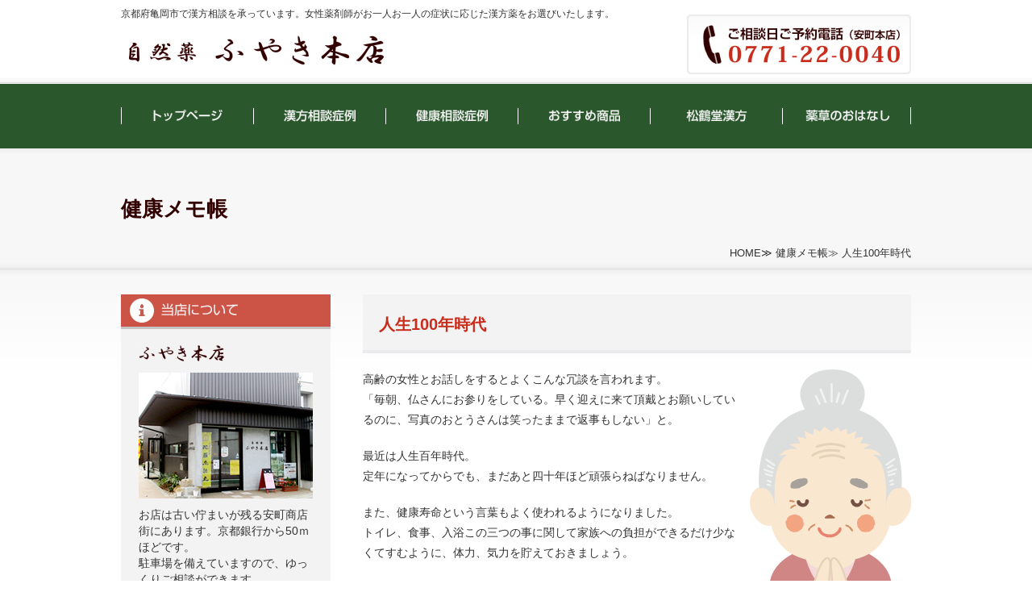

--- FILE ---
content_type: text/html
request_url: https://www.fuyaki.jp/health/health105.html
body_size: 19760
content:
<!DOCTYPE HTML>
<html><!-- InstanceBegin template="/Templates/fuyakiNew_health.dwt" codeOutsideHTMLIsLocked="false" -->
<head>
<!-- Google tag (gtag.js) -->
<script async src="https://www.googletagmanager.com/gtag/js?id=G-LPHV90WKSR"></script>
<script>
  window.dataLayer = window.dataLayer || [];
  function gtag(){dataLayer.push(arguments);}
  gtag('js', new Date());

  gtag('config', 'G-LPHV90WKSR');
</script>
<meta http-equiv="Content-Type" content="text/html; charset=utf-8">
<!-- InstanceBeginEditable name="doctitle" -->
<title>人生100年時代｜健康メモ帳｜ふやき本店｜京都府亀岡市</title>
<!-- InstanceEndEditable -->
<meta name="viewport" content="width=device-width">
<meta name="format-detection" content="telephone=no" />
<meta name="Keywords" content="漢方薬,漢方相談,オードムーゲ,若甦,レバコール,漢方,ストレス,自律神経,亀岡,京都" />
<meta name="Description" content="京都府亀岡市で漢方相談を承っています。漢方薬で身体のバランスやリズムを整えて、より一層の健康増進をはかりましょう。" />
<script type="text/javascript" src="../js/jquery-1.9.0.min.js"></script>
<script type="text/javascript" src="../js/common.js"></script>
<script type="text/javascript" src="../js/device.js"></script>
<script>
if(_ua.Mobile){
document.write('<link href="https://www.fuyaki.jp/css/sp.css?20190711" rel="stylesheet" type="text/css">');
}else{
document.write('<link href="https://www.fuyaki.jp/css/common.css?20190711" rel="stylesheet" type="text/css">');
}
</script>
<!--[if lt IE 9]>
<script type="text/javascript" src="https://www.fuyaki.jp/js/html5shiv.js"></script>
<script type="text/javascript" src="https://www.fuyaki.jp/js/IE9.js"></script>
<![endif]-->


<!-- InstanceBeginEditable name="head" -->
<!-- InstanceEndEditable -->
<!-- InstanceParam name="class" type="text" value="healthList" -->



</head>
<body id="Health">
<header id="PageHead">
<h1 class="textImg"><a href="../index.html">自然薬 ふやき本店</a></h1>
<h2>京都府亀岡市で漢方相談を承っています。女性薬剤師がお一人お一人の症状に応じた漢方薬をお選びいたします。</h2>
<div id="Area1"></div>
</header>
<nav id="Menu">
<ul>
<li id="Menu1" class="textImg"><a href="../index.html">トップページ</a></li>
<li id="Menu2" class="textImg"><a href="../kanpo/index.html">漢方相談症例</a></li>
<li id="Menu3" class="textImg"><a href="../kenko/index.html">健康相談症例</a></li>
<li id="Menu4" class="textImg"><a href="../osusume/index.html">おすすめ商品</a></li>
<li id="Menu5" class="textImg"><a href="../syoukaku/index.html">松鶴堂漢方</a></li>
<li id="Menu6" class="textImg"><a href="../yakusou/index.html">薬草のおはなし</a></li>
</ul>
</nav>
<!-- InstanceBeginEditable name="pageTitle" -->
<div id="PageTitle">
<h2>健康メモ帳</h2>
<nav id="path">
<ul>
<li><a href="../index.html">HOME</a></li>
<li><a href="index.html">健康メモ帳</a></li>
<li>人生100年時代</li>
</ul>
</nav>
</div>
<!-- InstanceEndEditable -->
<div id="Contents" class="clearfix">

<div id="Main"><!-- InstanceBeginEditable name="entryIn" -->
<section class="entry clearfix">
<h2 class="entryTitle">人生100年時代</h2>
<div class="entryBody">
<p><img src="../images2/health/illust/illust105.png" width="200" height="305" alt="" class="imgRight">高齢の女性とお話しをするとよくこんな冗談を言われます。<br>
「毎朝、仏さんにお参りをしている。早く迎えに来て頂戴とお願いしているのに、写真のおとうさんは笑ったままで返事もしない」と。</p>
<p>最近は人生百年時代。<br>
定年になってからでも、まだあと四十年ほど頑張らねばなりません。</p>
<p>また、健康寿命という言葉もよく使われるようになりました。<br>
トイレ、食事、入浴この三つの事に関して家族への負担ができるだけ少なくてすむように、体力、気力を貯えておきましょう。<br>
</p>
</div></section><!-- InstanceEndEditable -->
<section id="Group" class="clearfix">
<h3 class="healthList">健康メモ帳 一覧</h3>
<ul>
<li><a href="health122.html">朝の訪問者</a></li>
<li><a href="health121.html">蝋梅</a></li>
<li><a href="health120.html">筋肉強化</a></li>
<li><a href="health119.html">正しい食事で免疫力を高めましょう</a></li>
<li><a href="health118.html">腎虚耳</a></li>
<li><a href="health117.html">八十才になっても関節がスムーズに働く</a></li>
<li><a href="health116.html">疲れは顔に出る</a></li>
<li><a href="health115.html">おくすりの服用～キッチリ服用、早い回復～</a></li>
<li><a href="health114.html">ジャガ</a></li>
<li><a href="health113.html">薬味、つけあわせ</a></li>
<li><a href="health112.html">指のきれいな人はパソコンが上手</a></li>
<li><a href="health111.html">炊いたん</a></li>
<li><a href="health110.html">心地よい電子音</a></li>
<li><a href="health109.html">お薬の飲み方</a></li>
<li><a href="health108.html">お昼ご飯　いろいろ</a></li>
<li><a href="health107.html">漢方薬の服用方法</a></li>
<li><a href="health106.html">握力低下</a></li>
<li><a href="health105.html">人生100年時代</a></li>
<li><a href="health104.html">耳鳴り</a></li>
<li><a href="health103.html">決断力</a></li>
<li><a href="health102.html">健康寿命</a></li>
<li><a href="health101.html">お盆の期間、実家でお念仏をあげました</a></li>
<li><a href="health100.html">夏の労働</a></li>
<li><a href="health99.html">投票行動</a></li>
<li><a href="health98.html">目を酷使している現代生活</a></li>
<li><a href="health97.html">高齢化社会〝三つの幸せ"</a></li>
<li><a href="health96.html">男性も小さな鏡を持ちましょう</a></li>
<li><a href="health95.html">心と体の健康</a></li>
<li><a href="health94.html">高齢化対策Ω食事編</a></li>
<li><a href="health93.html">食事と健康</a></li>
<li><a href="health92.html">喋る・声を出す</a></li>
<li><a href="health91.html">物忘れ</a></li>
<li><a href="health90.html">天気予報をもっと生活に</a></li>
<li><a href="health89.html">肺活量</a></li>
<li><a href="health88.html">歯の治療を受けて</a></li>
<li><a href="health87.html">八十才になっても関節がスムーズ</a></li>
<li><a href="health86.html">乾燥は家具にとっても、お肌にとっても大敵</a></li>
<li><a href="health85.html">お店の雰囲気</a></li>
<li><a href="health84.html">私、縮んだのかしら？！</a></li>
<li><a href="health83.html">高齢男性によく起こる咳</a></li>
<li><a href="health82.html">機能の衰え</a></li>
<li><a href="health81.html">私のロコチェック</a></li>
<li><a href="health80.html">高齢者の外出</a></li>
<li><a href="health79.html">認知症予防</a></li>
<li><a href="health78.html">足の爪</a></li>
<li><a href="health77.html">あなたはお箸？レンゲ？</a></li>
<li><a href="health76.html">お薬、きちんとのんでいますか？</a></li>
<li><a href="health75.html">欠席の本当の理由</a></li>
<li><a href="health74.html">消化器と将棋の読み</a></li>
<li><a href="health73.html">私のブラ歩き</a></li>
<li><a href="health72.html">物をつかむ動かす：動作の美しさ</a></li>
<li><a href="health71.html">高齢者に優しい設備</a></li>
<li><a href="health70.html">釣銭の計算</a></li>
<li><a href="health69.html">日常生活のロコモ</a></li>
<li><a href="health68.html">温度差</a></li>
<li><a href="health67.html">卓球日本復活</a></li>
<li><a href="health66.html">これもロコモ？</a></li>
<li><a href="health65.html">小さなストレス</a></li>
<li><a href="health64.html">高齢者と食事</a></li>
<li><a href="health63.html">オシッコの不安</a></li>
<li><a href="health62.html">商店主の健康</a></li>
<li><a href="health61.html">ため息について</a></li>
<li><a href="health60.html">「歩くこと」を楽しむために</a></li>
<li><a href="health59.html">睡眠と健康</a></li>
<li><a href="health58.html">いつまでも現役　Aさんのお話</a></li>
<li><a href="health57.html">楽しいお酒</a></li>
<li><a href="health56.html">神社参りは健康ハイキング</a></li>
<li><a href="health55.html">いつまでもリズミカルに軽やかに</a></li>
<li><a href="health54.html">プロポリスVCのど飴</a></li>
<li><a href="health53.html">無臭ニンニク製剤で気力充実</a></li>
<li><a href="health52.html">安定した歩行のために</a></li>
<li><a href="health51.html">車の乗り降りが……</a></li>
<li><a href="health50.html">私のルーティン</a></li>
<li><a href="health49.html">晩酌の楽しみ</a></li>
<li><a href="health48.html">カサカサ対策</a></li>
<li><a href="health47.html">風邪対策</a></li>
<li><a href="health46.html">形にとらわれない心</a></li>
<li><a href="health45.html">プロ野球選手ってスゴイ！</a></li>
<li><a href="health44.html">これも高齢者対策</a></li>
<li><a href="health43.html">女性のため息は疲れのサイン</a></li>
<li><a href="health42.html">いつまでも活き活き</a></li>
<li><a href="health41.html">爪のトラブル</a></li>
<li><a href="health40.html">サラリーマンの昼食</a></li>
<li><a href="health39.html">松の魅力</a></li>
<li><a href="health38.html">高齢者と気力・体力・処理能力</a></li>
<li><a href="health37.html">高齢者の記憶力</a></li>
<li><a href="health36.html">目の疲れ、目の乾燥感に…ポリグロン</a></li>
<li><a href="health35.html">水分バランスが崩れて体が重だるい時に…五苓散</a></li>
<li><a href="health34.html">滋養強壮に…レバコール</a></li>
<li><a href="health33.html">血の巡りと気の巡りを改善…冠丹元</a></li>
<li><a href="health32.html">若甦錠S</a></li>
<li><a href="health31.html">年齢が気になりだしたら</a></li>
<li><a href="health30.html">新ササカール</a></li>
<li><a href="health29.html">声枯れ</a></li>
<li><a href="health28.html">見当識障害の始まり</a></li>
<li><a href="health27.html">アミノ酸の補給を（筋肉強化・体幹強化）</a></li>
<li><a href="health26.html">規則正しい生活を</a></li>
<li><a href="health25.html">ほっこりしたとき（免疫力の低下）</a></li>
<li><a href="health24.html">ウォーキングフォーム</a></li>
<li><a href="health23.html">ナビゲート（精神的疲労に）</a></li>
<li><a href="health22.html">レバコール（アミノ酸補給）</a></li>
<li><a href="health21.html">大草胃腸薬</a></li>
<li><a href="health20.html">&lt;高齢化対策&gt;その２ 足腰強化</a></li>
<li><a href="health19.html">&lt;高齢化対策&gt;その１ 頭も活性化</a></li>
<li><a href="health18.html">芍薬と牡丹</a></li>
<li><a href="health17.html">腸内環境</a></li>
<li><a href="health16.html">排尿</a></li>
<li><a href="health15.html">夏の健康維持</a></li>
<li><a href="health14.html">脳の若さ</a></li>
<li><a href="health13.html">これって見当識障害？</a></li>
<li><a href="health12.html">胃腸薬も時代と共に</a></li>
<li><a href="health11.html">お魚には優れた栄養素が</a></li>
<li><a href="health10.html">ポリグロン</a></li>
<li><a href="health8.html">ロコモティブシンドローム</a></li>
<li><a href="health7.html">老化防止対策</a></li>
<li><a href="health6.html">低体温</a></li>
<li><a href="health5.html">アスリートが風邪を</a></li>
<li><a href="health4.html">明るく健やかな生活のために</a></li>
<li><a href="health3.html">記憶の活用</a></li>
<li><a href="health2.html">皮膚のターンオーバー</a></li>
<li><a href="health1.html">薬用人参の薬効</a></li>
</ul>
</section>

<section id="Sec3" class="clearfix">
<h3 class="textImg">お悩みで検索</h3>
<nav id="Nayami">
<ul>
<li><a href="../nayami.html#Stress"><img src="../images2/top/nayami1_off.jpg" alt="ストレス" width="192" height="92"></a></li>
<li><a href="../nayami.html#Kaze"><img src="../images2/top/nayami2_off.jpg" alt="かぜ・せき" width="192" height="92"></a></li>
<li><a href="../nayami.html#Onaka"><img src="../images2/top/nayami3_off.jpg" alt="おなか" width="192" height="92"></a></li>
<li><a href="../nayami.html#Itami"><img src="../images2/top/nayami4_off.jpg" alt="からだの痛み" width="192" height="92"></a></li>
<li><a href="../nayami.html#Taicyou"><img src="../images2/top/nayami5_off.jpg" alt="体調管理" width="192" height="92"></a></li>
<li><a href="../nayami.html#Hifu"><img src="../images2/top/nayami6_off.jpg" alt="皮膚・美容" width="192" height="92"></a></li>
</ul>
</nav>
</section>
</div>

<div id="Side">
<section id="SideInfo" class="clearfix">
<h3 class="textImg">当店について</h3>
<section id="Honten">
<h4 class="textImg">ふやき本店</h4>
<script>
if(_ua.Mobile){
document.write('<p><img src="https://www.fuyaki.jp/images2/common/side_photo1_sp.jpg" alt="ふやき本店" width="550" height="398"></p>');
}else{
document.write('<p><img src="https://www.fuyaki.jp/images2/common/side_photo1.jpg" alt="ふやき本店" width="216" height="156"></p>');
}
</script>
<p>お店は古い佇まいが残る安町商店街にあります。京都銀行から50ｍほどです。<br>
駐車場を備えていますので、ゆっくりご相談ができます。</p>
<script>
if(_ua.Mobile){
document.write('<p class="spPhoto2"><img src="https://www.fuyaki.jp/images2/common/side_photo2.jpg" alt="ふやき本店駐車場" width="216" height="156"></p>');
}else{
document.write('<p><img src="https://www.fuyaki.jp/images2/common/side_photo2.jpg" alt="ふやき本店駐車場" width="216" height="156"></p>');
}
</script>
<address>
〒621-0805<br>
京都府亀岡市安町23<br>
でんわ：0771-22-0040<br>
定休日：日曜・祝日<br>
営業時間：10:00～18:00
</address>
<script>
if(_ua.Mobile){
document.write('<p class="spMap"><img src="https://www.fuyaki.jp/images2/common/side_map_honten_new.jpg" alt="ふやき本店地図" width="248" height="202"></p>');
}else{
document.write('<img src="https://www.fuyaki.jp/images2/common/side_map_honten_new.jpg" alt="ふやき本店地図" width="248" height="202">');
}
</script>
</section>
<nav id="SideInfoNav">
<ul>
<li><a href="../information/index.html">当店の理念</a></li>
<li><a href="../information/index.html#Map">アクセス地図</a></li>
<li><a href="../information/index.html#info">営業案内</a></li>
</ul>
</nav>
</section>
<section id="SideBnr" class="clearfix">
<nav>
<ul class="clearfix">
<li class="sideBnr1 textImg"><a href="../syoujyusen.html">松寿仙（しょうじゅせん）</a></li>
<li class="sideBnr2 textImg"><a href="../syoujyusen.html#ItemSec2">紫華栄（しかろん）</a></li>
<li class="sideBnr3 textImg"><a href="../acl.html">アクルプレミアムクラス</a></li>
<li class="sideBnr4 textImg"><a href="../acl_mur.html">アクルミュールセラム</a></li>
</ul>
</nav>
</section>
<section id="SideBnr2" class="clearfix">
<nav>
<ul class="clearfix">
<li class="sideBnr21 textImg"><a href="../column/index.html">漢方的な考え方</a></li>
<li class="sideBnr22 textImg"><a href="../consult.html">店頭での相談から</a></li>
<li class="sideBnr23 textImg"><a href="index.html">健康メモ帳</a></li>
</ul>
</nav>
</section>
</div></div>
<section id="Foot" class="clearfix">
<div id="FootIn">
<nav id="FooterNav">
<ul>
<li class="linkBlock"><a href="../index.html">トップページ</a></li>
<li class="linkBlock"><a href="../kanpo/index.html">漢方相談症例</a>
<ul>
<li>ストレス</li>
<li>不安神経症</li>
<li>かぜ</li>
<li>高齢者の健康</li>
<li>女性の健康</li>
<li>小児の健康</li>
<li>肥満</li>
<li>高血圧</li>
<li>二日酔い</li>
<li>鼻づまり</li>
<li>疲労倦怠</li>
<li>胃腸疾患</li>
<li>尿</li>
<li>解毒症体質</li>
<li>むくみ</li>
<li>口が粘る</li>
<li>痛み</li>
<li>こむらがえり</li>
<li>いぼ</li>
<li>ひび</li>
<li>あかぎれ</li>
<li>鼻血</li>
</ul>
</li>
<li class="linkBlock"><a href="../kenko/index.html">健康相談症例</a>
<ul>
<li>からだの痛み</li>
<li>急性胃炎</li>
<li>男性の健康</li>
<li>皮膚の健康</li>
<li>目の健康</li>
<li>痔</li>
<li>不眠</li>
<li>せき･たん･喘息</li>
<li>COPD</li>
<li>骨粗しょう症</li>
<li>下肢痛</li>
<li>末梢血行障害</li>
<li>強心</li>
<li>過敏性腸症候群</li>
<li>冷え症</li>
<li>水虫</li>
<li>筋力不足</li>
<li>宿便</li>
<li>口角炎</li>
<li>アミノ酸について</li>
<li>にきびについて</li>
<li>心と体</li>
<li>海外旅行対策</li>
<li>季節と健康</li>
<li>五つの年齢</li>
<li>メタボリックシンドローム</li>
<li>足の健康</li>
<li>手の健康</li>
</ul>
</li>
<li class="linkBlock"><a href="../osusume/index.html">おすすめ商品</a>
<ul>
<li>若甦</li>
<li>オードムーゲ</li>
<li>レバコール</li>
<li>オドレミン</li>
<li>タウロミン</li>
<li>大草丸</li>
<li>大草胃腸薬</li>
<li>ミラグレーン錠</li>
<li>ブリル内服液A</li>
<li>カゼコール</li>
<li>デンタルポリスDX</li>
<li>コンチーム錠</li>
<li>アイルビーロイヤル</li>
<li>長城清心丸</li>
<li>霊芝健康茶</li>
<li>冠丹元</li>
<li>陀羅尼助丸</li>
<li>神心</li>
<li>仁壽</li>
<li>フスコンZ液</li>
<li>葛根湯</li>
<li>神経痛薬粒状</li>
<li>パープルショット</li>
<li>れいめいしん</li>
</ul>
</li>
<li class="special"><a href="../syoujyusen.html">松寿仙（しょうじゅせん）</a></li>
<li class="special"><a href="../syoujyusen.html#ItemSec2">紫華栄（しかろん）</a></li>
<li class="special"><a href="../acl.html">アクルプレミアムプラス</a></li>
<li class="special"><a href="../acl_mur.html">アクルミュールセラム</a></li>
<li class="linkBlock"><a href="../syoukaku/index.html">松鶴堂漢方</a>
<ul>
<li>肝生</li>
<li>清澄</li>
<li>雲胆</li>
<li>光明</li>
<li>豊心</li>
<li>扁鵲</li>
<li>命祐</li>
<li>心龍</li>
<li>常楽</li>
<li>鎮吐</li>
<li>精禍</li>
<li>救長</li>
<li>カイシュン</li>
<li>健腸</li>
<li>顧痛</li>
</ul>
</li>
<li class="linkBlock"><a href="../nayami.html">お悩み別一覧</a>
<ul>
<li>ストレス</li>
<li>かぜ</li>
<li>せき</li>
<li>おなか</li>
<li>体の痛み</li>
<li>体調管理</li>
<li>皮膚</li>
<li>美容</li>
<li>ストレス</li>
</ul>
</li>
<li class="linkBlock"><a href="../yakusou/index.html">薬草のおはなし</a></li>
<li class="linkBlock"><a href="../column/index.html">漢方的な考え方</a></li>
<li class="linkBlock"><a href="../consult.html">店頭での相談から</a></li>
<li class="linkBlock"><a href="index.html">健康メモ帳</a></li>
</ul>
</nav>
<section id="FootInfo" class="clearfix">
<p id="FootInfoHonten" class="textImg">自然薬ふやき本店</p>
<address>
〒621-0805<br>
京都府亀岡市安町23<br>
でんわ：0771-22-0040<br>
定休日：日曜・祝日<br>
営業時間：10:00～18:00
</address>
<ul>
<li><a href="../information/index.html">当店の理念</a></li>
<li><a href="../information/index.html#Map">アクセス地図</a></li>
<li><a href="../information/index.html#info">営業案内</a></li>
</ul>
</section>
</div>
</section>
<footer> Copyright©2004-2020 自然薬 ふやき本店 All Rights Reserved. </footer>
<p id="pagetop"><a href="#PageHead"><img src="../images2/common/pagetop.png" alt="このページの先頭へ" width="74" height="74"></a></p>
</body>
<!-- InstanceEnd --></html>

--- FILE ---
content_type: text/css
request_url: https://www.fuyaki.jp/css/common.css?20190711
body_size: 33815
content:
@charset "utf-8";
/* CSS Document */

html, body, div, span, object, iframe, h1, h2, h3, h4, h5, h6, p, blockquote, pre, abbr, address, cite, code, del, dfn, em, img, ins, kbd, q, samp, small, strong, sub, sup, var, b, i, dl, dt, dd, ol, ul, li, fieldset, form, label, legend, table, caption, tbody, tfoot, thead, tr, th, td, article, aside, canvas, details, figcaption, figure, footer, header, hgroup, menu, nav, section, summary, time, mark, audio, video {
 margin:0;
 padding:0;
 border:0;
 outline:0;
 font-size:100%;
 vertical-align:baseline;
 background:transparent;
}
body {
 line-height:1;
}
article, aside, details, figcaption, figure, footer, header, hgroup, menu, nav, section {
 display:block;
}
nav ul {
 list-style:none;
}
blockquote, q {
 quotes:none;
}
blockquote:before, blockquote:after, q:before, q:after {
 content:'';
 content:none;
}
a {
 margin:0;
 padding:0;
 font-size:100%;
 vertical-align:baseline;
 background:transparent;
}
/* change colours to suit your needs */
ins {
 background-color:#ff9;
 color:#000;
 text-decoration:none;
}
/* change colours to suit your needs */
mark {
 background-color:#ff9;
 color:#000;
 font-style:italic;
 font-weight:bold;
}
del {
 text-decoration: line-through;
}
abbr[title], dfn[title] {
 border-bottom:1px dotted;
 cursor:help;
}
table {
 border-collapse:collapse;
 border-spacing:0;
}
/* change border colour to suit your needs */
hr {
 display:block;
 height:1px;
 border:0;
 border-top:1px solid #cccccc;
 margin:1em 0;
 padding:0;
}
input, select {
 vertical-align:middle;
}
* {
 margin:0;
 padding:0;
}
img {
 border:none;
 vertical-align:bottom;
}
hr {
 display:none;
}
ul {
 list-style:none;
}
a {
 overflow:hidden;
}
body {
 color:#333333;
 text-align:center;
 font-size:13px;
 *font-size:small;
 *font:x-small;
 min-width:980px;
 background-image: url(../images2/common/bg.jpg);
 background-repeat: repeat-x;
 font-family: "メイリオ", "Meiryo", "ヒラギノ角ゴ Pro W3", "Hiragino Kaku Gothic Pro", "ＭＳ Ｐゴシック", "MS P Gothic", "Osaka", Verdana, Arial, Helvetica, sans-serif;
 line-height: 1.6em;
}
body#Top, body#Acl, body#Item, body#AclMur {
 background-image: url(../images2/common/bg_top.jpg);
 background-repeat: repeat-x;
}
table {
 font-size:inherit;
 font:100%;
}
.text10 {
 font-size:77%;
}
.text11 {
 font-size:85%;
}
.text12 {
 font-size:93%;
}
.text13 {
 font-size:100%;
}
.text14 {
 font-size:108%;
}
.text15 {
 font-size:116%;
}
.text16 {
 font-size:123.1%;
}
.text17 {
 font-size:131%;
}
.text18 {
 font-size:138.5%;
}
.text19 {
 font-size:146.5%;
}
.text20 {
 font-size:153.9%;
}
.text21 {
 font-size:161.6%;
}
.text22 {
 font-size:167%;
}
.text23 {
 font-size:174%;
}
.text24 {
 font-size:182%;
}
.text25 {
 font-size:189%;
}
.text26 {
 font-size:197%;
}
.textRed {
 color: #C00;
}
.clear {
 clear: both;
}

.clearfix:after {
 content: ".";
 display: block;
 clear: both;
 height: 0;
 visibility: hidden;
}
.clearfix {
 min-height: 1px;
}
* html .clearfix {
 height: 1px;/*\*//*/
  height: auto;
  overflow: hidden;
  /**/
}
a {
 /*\*/
   overflow: hidden;/**/
 color: #333;
}
a:link {
 color: #333;
 text-decoration: underline;
}
a:visited {
 color: #333;
 text-decoration: underline;
}
a:hover, a:active, a:focus {
 text-decoration: none;
 color: #333;
}
.entryBody a:link {
 color: #39C;
 text-decoration: underline;
}
.entryBody a:visited {
 color: #39C;
 text-decoration: underline;
}
.entryBody a:hover, a:active, a:focus {
 text-decoration: none;
 color: #39C;
}
.textImg {
 text-indent: 100%;
 white-space: nowrap;
 overflow: hidden;
}
header {
 height: 104px;
 width: 980px;
 margin-right: auto;
 margin-left: auto;
 position: relative;
}
header h1 a {
 position: absolute;
 left: 9px;
 top: 42px;
 background-image: url(../images2/common/header_title.jpg);
 background-repeat: no-repeat;
 height: 40px;
 width: 320px;
}
header h2 {
 position: absolute;
 left: 0px;
 top: 7px;
 text-align: left;
 font-weight: normal;
 font-size: 93%;
}
header h3 {
 height: 74px;
 width: 278px;
 position: absolute;
 top: 18px;
 right: 0px;
 background-image: url(../images2/common/header_tel.jpg);
 background-repeat: no-repeat;
}
#Menu {
 clear: both;
 height: 80px;
 width: 980px;
 margin-right: auto;
 margin-left: auto;
}
#Menu ul li, #Menu ul li a {
 display: block;
 float: left;
}
#Menu ul #Menu1 a {
 height: 80px;
 width: 164px;
 background-image: url(../images2/common/menu1_off.jpg);
 background-repeat: no-repeat;
}
#Menu ul #Menu2 a {
 height: 80px;
 width: 164px;
 background-image: url(../images2/common/menu2_off.jpg);
 background-repeat: no-repeat;
}
#Menu ul #Menu3 a {
 height: 80px;
 width: 164px;
 background-image: url(../images2/common/menu3_off.jpg);
 background-repeat: no-repeat;
}
#Menu ul #Menu4 a {
 height: 80px;
 width: 164px;
 background-image: url(../images2/common/menu4_off.jpg);
 background-repeat: no-repeat;
}
#Menu ul #Menu5 a {
 height: 80px;
 width: 164px;
 background-image: url(../images2/common/menu5_off.jpg);
 background-repeat: no-repeat;
}
#Menu ul #Menu6 a {
 height: 80px;
 width: 160px;
 background-image: url(../images2/common/menu6_off.jpg);
 background-repeat: no-repeat;
}
#Menu ul #Menu1 a:hover {
 background-image: url(../images2/common/menu1_on.jpg);
 background-repeat: no-repeat;
}
#Menu ul #Menu2 a:hover {
 background-image: url(../images2/common/menu2_on.jpg);
 background-repeat: no-repeat;
}
#Menu ul #Menu3 a:hover {
 background-image: url(../images2/common/menu3_on.jpg);
 background-repeat: no-repeat;
}
#Menu ul #Menu4 a:hover {
 background-image: url(../images2/common/menu4_on.jpg);
 background-repeat: no-repeat;
}
#Menu ul #Menu5 a:hover {
 background-image: url(../images2/common/menu5_on.jpg);
 background-repeat: no-repeat;
}
#Menu ul #Menu6 a:hover {
 background-image: url(../images2/common/menu6_on.jpg);
 background-repeat: no-repeat;
}
#Contents {
 clear: both;
 width: 980px;
 margin-right: auto;
 margin-left: auto;
 margin-top: 31px;
}
#Contents #Side {
 float: left;
 width: 260px;
}
#Contents #Side #SideInfo {
 padding-bottom: 20px;
 margin-bottom: 20px;
 background-color: #F3F3F4;
}
#Contents #Side #SideInfo h3 {
 height: 43px;
 width: 260px;
 background-image: url(../images2/common/side_info_title.jpg);
 background-repeat: no-repeat;
 margin-bottom: 20px;
}
#Contents #Side #SideInfo #Honten {
 margin-bottom: 35px;
 padding-bottom: 35px;
 background-image: url(../images2/common/side_line.jpg);
 background-repeat: no-repeat;
 background-position: center bottom;
}
#Contents #Side #SideInfo #Honten h4 {
 height: 20px;
 width: 106px;
 background-image: url(../images2/common/side_honten.jpg);
 background-repeat: no-repeat;
 margin-left: 22px;
 margin-bottom: 4px;
}
#Contents #Side #SideInfo #Honten p {
 text-align: left;
 padding-right: 22px;
 padding-left: 22px;
 font-size: 108%;
 padding-top: 10px;
}
#Contents #Side #SideInfo #Honten address, #Contents #Side #SideInfo #Ekimae address {
 font-size: 108%;
 text-align: left;
 padding: 10px 22px;
 font-style: normal;
}
#Contents #Side #SideInfo #Ekimae {
 clear: both;
 margin-bottom: 40px;
}
#Contents #Side #SideInfo #Ekimae h4 {
 background-image: url(../images2/common/side_ekimae.jpg);
 background-repeat: no-repeat;
 height: 20px;
 width: 132px;
 margin-left: 22px;
 margin-bottom: 4px;
}
#Contents #Side #SideInfo #SideInfoNav {
 clear: both;
 width: 216px;
 margin-right: auto;
 margin-left: auto;
}
#Contents #Side #SideInfo #SideInfoNav ul li a {
 text-align: left;
 background-image: url(../images2/common/side_nav_bg.png);
 background-repeat: no-repeat;
 height: 40px;
 width: 186px;
 margin-bottom: 3px;
 line-height: 40px;
 padding-left: 30px;
 display: block;
 text-decoration: none;
 font-size: 108%;
}
#Contents #Side #SideInfo #SideInfoNav ul li a:hover {
 background-image: url(../images2/common/side_nav_bg_on.png);
 background-repeat: no-repeat;
}
#Contents #Side #SideBnr {
 background-color: #F8F5F2;
 padding-top: 20px;
 padding-bottom: 20px;
 clear: both;
 margin-bottom: 20px;
}
#Contents #Side #SideBnr nav {
 width: 220px;
 margin-right: auto;
 margin-left: auto;
}
#Contents #Side #SideBnr nav ul li {
 margin-bottom: 5px;
 font-size: 12px;
}

#Contents #Side #SideBnr nav ul li a {
 display: block;
 height: 92px;
 width: 220px;
}
#Contents #Side #SideBnr nav ul .sideBnr1 a {
 background-image: url(../images2/common/side_bnr1.jpg);
 background-repeat: no-repeat;
}
#Contents #Side #SideBnr nav ul .sideBnr2 a {
 background-image: url(../images2/common/side_bnr2.jpg);
 background-repeat: no-repeat;
}
#Contents #Side #SideBnr nav ul .sideBnr3 a {
 background-image: url(../images2/common/side_bnr3.jpg);
 background-repeat: no-repeat;
}
#Contents #Side #SideBnr nav ul .sideBnr4 a {
 background-image: url(../images2/common/side_bnr7.jpg);
 background-repeat: no-repeat;
}
#Contents #Side #SideBnr nav ul .sideBnr1 a:hover {
 background-image: url(../images2/common/side_bnr1_on.jpg);
 background-repeat: no-repeat;
}
#Contents #Side #SideBnr nav ul .sideBnr2 a:hover {
 background-image: url(../images2/common/side_bnr2_on.jpg);
 background-repeat: no-repeat;
}
#Contents #Side #SideBnr nav ul .sideBnr3 a:hover {
 background-image: url(../images2/common/side_bnr3_on.jpg);
 background-repeat: no-repeat;
}
#Contents #Side #SideBnr nav ul .sideBnr4 a:hover {
 background-image: url(../images2/common/side_bnr7_on.jpg);
 background-repeat: no-repeat;
}
#Contents #Side #SideBnr2 {
 clear: both;
 margin-bottom: 20px;
}
#Contents #Side #SideBnr2 nav {
 width: 260px;
 margin-right: auto;
 margin-left: auto;
}
#Contents #Side #SideBnr2 nav ul li a {
 height: 90px;
 width: 260px;
 display: block;
 margin-top: 3px;
 margin-bottom: 3px;
}
#Contents #Side #SideBnr2 nav ul .sideBnr21 a {
 background-image: url(../images2/common/side_bnr4.jpg);
 background-repeat: no-repeat;
}
#Contents #Side #SideBnr2 nav ul .sideBnr22 a {
 background-image: url(../images2/common/side_bnr5.jpg);
 background-repeat: no-repeat;
}
#Contents #Side #SideBnr2 nav ul .sideBnr23 a {
 background-image: url(../images2/common/side_bnr6.jpg);
 background-repeat: no-repeat;
}
#Contents #Side #SideBnr2 nav ul .sideBnr21 a:hover {
 background-image: url(../images2/common/side_bnr4_on.jpg);
 background-repeat: no-repeat;
}
#Contents #Side #SideBnr2 nav ul .sideBnr22 a:hover {
 background-image: url(../images2/common/side_bnr5_on.jpg);
 background-repeat: no-repeat;
}
#Contents #Side #SideBnr2 nav ul .sideBnr23 a:hover {
 background-image: url(../images2/common/side_bnr6_on.jpg);
 background-repeat: no-repeat;
}
#Contents #Main {
 float: right;
 width: 680px;
}
#Foot {
 clear: both;
 width: 100%;
 background-color: #F0F0F0;
 margin-top: 40px;
 padding-top: 40px;
}
#Foot #FootIn {
 width: 980px;
 margin-right: auto;
 margin-left: auto;
}
#Foot #FootIn #FootInfo {
 float: left;
 width: 300px;
 text-align: left;
}
#Foot #FootIn #FootInfo #FootInfoHonten {
 height: 28px;
 width: 224px;
 background-image: url(../images2/common/footer_honten.png);
 background-repeat: no-repeat;
}
#Foot #FootIn #FootInfo #FootInfoEkimae {
 height: 28px;
 width: 184px;
 background-image: url(../images2/common/footer_ekimae.png);
 background-repeat: no-repeat;
}
#Foot #FootIn #FootInfo address {
 font-style: normal;
 margin-top: 10px;
 margin-bottom: 35px;
 font-size: 108%;
}
#Foot #FootIn #FootInfo ul {
}
#Foot #FootIn #FootInfo ul li a {
 color: #B74C41;
 text-decoration: none;
 line-height: 32px;
 width: 190px;
 border: 1px solid #CCCCCC;
 background-color: #FFF;
 display: block;
 margin-bottom: 6px;
 background-image: url(../images2/common/arrow_brn.png);
 background-repeat: no-repeat;
 background-position: 10px 50%;
 padding-left: 20px;
 font-weight: bold;
 height: 32px;
}
#Foot #FootIn #FootInfo ul li a:hover {
 background-color: #F8F5F2;
 text-decoration: none;
}
#Foot #FootIn #FooterNav {
 float: right;
 width: 660px;
 text-align: left;
}
#Foot #FootIn #FooterNav ul .linkBlock {
 cursor: pointer;
 padding-top: 10px;
 padding-bottom: 10px;
}
#Foot #FootIn #FooterNav ul .linkBlock a {
 text-decoration: none;
 font-weight: bold;
 color: #B24A3F;
 background-image: url(../images2/common/arrow_brn.png);
 background-repeat: no-repeat;
 background-position: left center;
 padding-left: 15px;
}
#Foot #FootIn #FooterNav ul .linkBlock:hover {
 background: #ddd;
}
#Foot #FootIn #FooterNav ul .linkBlock ul {
 padding-left: 15px;
}
#Foot #FootIn #FooterNav ul .linkBlock ul li {
 display: inline;
 background-image: none;
}
#Foot #FootIn #FooterNav ul .linkBlock ul li:after {
 content: " / ";
}
#Foot #FootIn #FooterNav ul .special a {
 font-weight: bold;
 color: #CB5346;
 text-decoration: none;
 padding-top: 5px;
 padding-bottom: 5px;
 display: block;
 background-image: url(../images2/common/arrow_red3.png);
 background-repeat: no-repeat;
 background-position: 15px 50%;
 padding-left: 30px;
}
#Foot #FootIn #FooterNav ul .special a:hover {
 background: #ddd;
 background-image: url(../images2/common/arrow_red3.png);
 background-repeat: no-repeat;
 background-position: 15px 50%;
}
footer {
 clear: both;
 background-color: #F0F0F0;
 padding-top: 50px;
 padding-bottom: 50px;
}
#pagetop {
 position: fixed;
 bottom: 10px;
 right: 10px;
}
#PageTitle {
 clear: both;
 height: 150px;
 width: 980px;
 margin-right: auto;
 margin-left: auto;
 position: relative;
}
#PageTitle #path ul li, #path ul li {
 display: inline;
}
#PageTitle h2 {
 line-height: 150px;
 text-align: left;
 font-size: 26px;
 color: #300;
}
#PageTitle #path {
 position: absolute;
 right: 0px;
 bottom: 10px;
}
#PageTitle #path ul li a, #path ul li a {
 text-decoration: none;
}
#PageTitle #path ul li a:hover, #path ul li a:hover {
 text-decoration: none;
 color: #C92C19;
}
#PageTitle #path ul li a:after, #path ul li a:after {
 content: "≫"
}
#Acl #path, #Item #path, #AclMur #path {
 text-align: right;
 margin-bottom: 20px;
}
#Contents #Main #path ul .noIcn a:after {
 content: "";
}
#MainImg h2 {
 height: 320px;
 width: 980px;
 clear: both;
 margin-right: auto;
 margin-left: auto;
 background-image: url(../images2/top/main_img.jpg);
 background-repeat: no-repeat;
}
#Acl #MainImg h2 {
 background-image: url(../images2/acl/main_img.jpg);
 background-repeat: no-repeat;
}
#AclMur #MainImg h2 {
 background-image: url(../images2/acl_mur/main_img.jpg);
 background-repeat: no-repeat;
}
#Item #MainImg h2 {
 background-image: url(../images2/syoujyusen/main_img.jpg);
 background-repeat: no-repeat;
}
#Contents #Main #Sec1 {
 margin-bottom: 20px;
}
#Contents #Main #Sec1 p {
 text-align: left;
 font-size: 123.1%;
 line-height: 1.8em;
}
#Contents #Main #Sec1 p strong {
 color: #C92C19;
}
#Contents #Main #Sec2 {
 clear: both;
 background-color: #FEFBEF;
 padding-top: 30px;
 padding-bottom: 30px;
 margin-top: 20px;
 margin-bottom: 18px;
}
#Contents #Main #Sec2 h3 {
 height: 43px;
 width: 600px;
 margin-right: auto;
 margin-left: auto;
 background-image: url(../images2/top/soudan_title.jpg);
 background-repeat: no-repeat;
}
#Contents #Main #Sec2 h3.memoNew {
 height: 43px;
 width: 600px;
 margin-right: auto;
 margin-left: auto;
 background-image: url(../images2/top/top_memo_title.jpg);
 background-repeat: no-repeat;
 color: #FFF;
 line-height: 43px;
 text-align: center;
 font-size: 17px;
 font-weight: normal;
}
#Contents #Main #Sec2 .soudanBody {
 width: 600px;
 text-align: left;
 font-size: 108%;
 margin: 15px auto 10px;
}
#Contents #Main #Sec2 .soudanBody p {
 font-size: 108%;
 line-height: 1.7em;
 padding-bottom: 10px;
}
#Top #Contents #Main #Sec2 a {
 cursor: default;
}
#Contents #Main #Sec3 {
 padding-top: 24px;
 padding-bottom: 20px;
 background-color: #FEF7EE;
 clear: both;
 margin-bottom: 18px;
}
#Contents #Main #Sec3 h3 {
 height: 18px;
 width: 127px;
 background-image: url(../images2/top/nayami_title.jpg);
 background-repeat: no-repeat;
 margin-left: 40px;
 text-align: left;
}
#Contents #Main #Sec3 #Nayami {
 padding-left: 35px;
 padding-top: 15px;
}
#Contents #Main #Sec3 #Nayami ul li {
 height: 92px;
 width: 192px;
 float: left;
 margin-right: 5px;
 margin-left: 5px;
 margin-bottom: 8px;
}
#Contents #Main #Sec4 {
 clear: both;
}
#Contents #Main #Sec4 h3 {
 background-image: url(../images2/top/memo_title.jpg);
 background-repeat: no-repeat;
 height: 43px;
 width: 680px;
 margin-bottom: 3px;
}
#Contents #Main #Sec4 ul li a, #Contents #Main #Group ul li a {
 background-image: url(../images2/common/arrow_red2.png);
 background-repeat: no-repeat;
 background-position: left center;
 text-align: left;
 border-bottom: 1px solid #F3F3F4;
 font-size: 108%;
 float: left;
 width: 314px;
 white-space: nowrap;
 overflow: hidden;
 margin-right: 5px;
 margin-left: 5px;
 padding-top: 10px;
 padding-bottom: 10px;
 padding-left: 15px;
 display: block;
 text-decoration: none;
}
#Contents #Main #Sec4 ul li a:hover, #Contents #Main #Group ul li a:hover {
 text-decoration: none;
 background-color: #F8F5F2;
}
#Contents #Main .entry {
 text-align: left;
 margin-bottom: 70px;
}
#Contents #Main .entry .entryTitle, #Health #Contents #Main #Group .healthTop {
 font-size: 20px;
 color: #C92C1B;
 background-color: #F3F3F4;
 padding: 23px 20px 18px;
 border-bottom: 4px solid #EBEBED;
 line-height: 1.4em;
}
#Contents #Main .entry .entryBody {
 margin-top: 20px;
 clear: both;
}
#Contents #Main .entry .entryBody p {
 font-size: 108%;
 line-height: 1.8em;
 padding-bottom: 20px;
}
#Contents #Main .entry .entryBody ul {
 font-size: 108%;
 line-height: 1.8em;
 padding-left: 25px;
 padding-bottom: 20px;
 list-style-type: disc;
}
#Contents #Main .entry .entryBody ul li ul {
 list-style-type: none;
}
#Contents #Main .entry .entryBody ol {
 font-size: 108%;
 line-height: 1.8em;
 padding-left: 15px;
 padding-bottom: 20px;
 list-style-type: decimal;
 margin-left: 25px;
}
#Contents #Main .entry .entryBody ol li ol {
 list-style-type: square;
}
#Contents #Main .entry .entryBody .kakaku {
 text-align: right;
 padding: 10px 20px;
 font-size: 108%;
 font-weight: bold;
 display: inline;
 float: right;
 border-bottom: 1px double #340201;
 color: #C92C1B;
 clear: both;
}
#Contents #Main .entry .entryBody .kakaku2 {
 text-align: right;
 padding: 10px 20px;
 font-size: 108%;
 font-weight: bold;
 display: inline;
 float: right;
 border-bottom: 1px double #340201;
 color: #C92C1B;
}
#Contents #Main .entry .entryBody .kakaku3 {
 text-align: right;
 padding: 10px 20px;
 font-size: 108%;
 font-weight: bold;
 display: inline;
 border-bottom: 1px double #340201;
 color: #C92C1B;
}
#Contents #Main #Group {
 text-align: left;
 clear: both;
 margin-bottom: 40px;
}
#Contents #Main #Group h3 {
 background-image: url(../images2/common/group_title_bg.jpg);
 background-repeat: no-repeat;
 height: 43px;
 width: 680px;
 line-height: 43px;
 text-align: left;
 padding-left: 50px;
 font-size: 18px;
 margin-bottom: 3px;
}
.imgRight {
 float: right;
 margin-bottom: 5px;
 margin-left: 10px;
}
.imgLeft {
 float: left;
 margin-right: 10px;
 margin-bottom: 5px;
}
#Top #Contents #Main #Sec2 .soudanBody p a {
 color: #C00;
}

#IndexList #Contents #Main .indexMenuTitle {
 font-size: 20px;
 color: #380202;
 background-color: #F3F3F4;
 padding: 23px 20px 18px;
 border-bottom: 4px solid #EBEBED;
 line-height: 1.4em;
 margin-bottom: 20px;
 text-align: left;
}
#IndexList #Contents #Main .indexMenu {
 text-align: left;
}
#IndexList #Contents #Main .indexMenu h3 {
 font-size: 123.1%;
 padding-top: 10px;
 padding-bottom: 10px;
}
#IndexList #Contents #Main .indexMenu ul {
 margin-bottom: 30px;
 border-top: 1px solid #F3F3F4;
}

#IndexList #Contents #Main .indexMenu ul li a {
 background-image: url(../images2/common/arrow_red2.png);
 background-repeat: no-repeat;
 background-position: 15px 50%;
 text-align: left;
 border-bottom: 1px solid #F3F3F4;
 font-size: 108%;
 white-space: nowrap;
 overflow: hidden;
 padding-top: 10px;
 padding-bottom: 10px;
 padding-left: 30px;
 display: block;
 text-decoration: none;
}
#IndexList #Contents #Main .indexMenu ul li a:hover {
 text-decoration: none;
 background-color: #F8F5F2;
}
#IndexList #Contents #Main .indexMenu ul li .num {
 display: block;
 float: left;
 padding-top: 10px;
 padding-bottom: 10px;
 width: 7em;
 text-align: center;
 border-bottom: 1px solid #F3F3F4;
}
#Contents #Main .entry .entryBody .dlEntry {
 text-align: left;
 line-height: 1.8em;
 display: block;
 margin-top: 10px;
 font-size: 108%;
}
#Contents #Main .entry .entryBody .dlEntry dt {
 float: left;
 width: 120px;
 clear: left;
 padding-bottom: 20px;
 padding-top: 20px;
}
#Contents #Main .entry .entryBody .dlEntry dd {
 display: block;
 _height: 1%;
 padding-left: 120px;
 _padding-left: 0px;
 _border: none;
 padding-bottom: 20px;
 min-height: 100px;
 border-bottom: 1px dotted #EBEBED;
 padding-top: 20px;
}
#Contents #Main .entry .entryBody .dlEntry.dlEntryEaude dd {
 min-height: 1px;
}
#Contents #Main .entry.clearfix .entryBody .dlEntry dd .kakaku {
 clear: none;
 padding-bottom: 5px;
 font-size: 14px;
 display: block;
}
#Contents #Main .entry .entryBody .dlEntry dd h3 {
 font-size: 108%;
 line-height: 1.8em;
}
#Contents #Main .entry .entryBody .dlEntry p {
 padding-bottom: 0px;
}

#Kenko #Contents #Main .entry .entryBody .zensokuTable {
}
#Kenko #Contents #Main .entry .entryBody .zensokuTable td {
 text-align: center;
}
#Contents #Main .entry.clearfix .entryBody p a {
 color: #09C;
}
#Contents #Main .entry.clearfix .entryBody .dlEntry.clearfix .w160 {
 width: 160px;
}
#Contents #Main .entry.clearfix .entryBody .dlEntry.clearfix .w220 {
 width: 220px;
}
#Contents #Main .entry .entryBody .entrySec {
 clear: both;
 margin-bottom: 40px;
}
#Infomation #Contents #Main .type1 {
 margin-bottom: 50px;
}

#Contents #Main .secTitle {
 font-size: 123.1%;
 padding: 10px;
 border: 1px solid #E19A93;
 margin-bottom: 15px;
 background-color: #F8E9E7;
}
#Contents #Main .secTitle2 {
 font-size: 123.1%;
 padding: 15px 10px;
 border: 1px solid #320000;
 margin-bottom: 15px;
 color: #320000;
}
#Contents #Main .secTitle3 {
 font-size: 123.1%;
 padding: 15px 10px;
 margin-bottom: 15px;
 color: #000;
 background-color: #EEF1E7;
 border: 1px solid #2A572C;
}
#Contents #Main .subTitle {
 text-align: left;
 font-size: 116%;
 color: #C92C1B;
 margin-bottom: 5px;
}

#Consult #Contents #Main .entry #consultBox #itemContainer li {
}
#Consult #Contents #Main #consultBox {
 clear: both;
 margin-right: auto;
 margin-left: auto;
 padding-top: 20px;
 background-color: #FFF;
 background-image: none;
}
#Consult #Contents #Main #consultBox ul {
	padding: 0px;
	margin-top: 0px;
	margin-right: 0px;
	margin-bottom: 30px;
	margin-left: 0px;
}
#Consult #Contents #Main #consultBox ul li {
 background-image: url(../images2/consult/consult_icn.png);
 background-repeat: no-repeat;
 background-position: left top;
 padding-left: 30px;
 font-size: 108%;
 line-height: 1.8em;
 margin-bottom: 15px;
 padding-bottom: 15px;
 border-bottom: 1px dotted #CB5447;
}
#Consult #Contents #Main #consultBox a {
	color: #369;
	text-decoration: underline;
}
#Consult #Contents #Main #consultBox a:hover {
	color: #369;
	text-decoration: none;
}
#container #menu h3 {
	margin: 0px;
	padding: 0px;
}
#Consult #Contents #Main #consult ul li strong {
	color: #060;
	font-size: 14px;
}
#Consult #Contents #Main #consult ul li a {
	text-decoration: underline;
	color: #CB1F2F;
}
#Consult #Contents #Main #consultBox #itemContainer li strong {
	font-size: 14px;
	color: #360;
}
#NayamiS #Contents #Main .nayamiList {
 text-align: left;
 clear: both;
 margin-bottom: 40px;
}
#NayamiS #Contents #Main .nayamiList p {
 clear: both;
 font-size: 108%;
 padding-top: 10px;
 padding-bottom: 10px;
 border-bottom: 1px solid #F3F3F4;
}
#NayamiS #Contents #Main .nayamiList p:before {
 font-size: 12px;
 color: #FFF;
 margin-left: 5px;
 padding: 2px 5px;
 border-radius: 5x;
 -webkit-border-radius: 5px;
 -moz-border-radius: 5px;
 margin-right: 10px;
}
#NayamiS #Contents #Main .nayamiList p.nKanpou:before {
 content: "漢方相談";
 background-color: #060;
}
#NayamiS #Contents #Main .nayamiList p.nOsusume:before {
 content: "おすすめ商品";
 background-color: #E88A17;
}
#NayamiS #Contents #Main .nayamiList p.nKenkou:before {
 content: "健康相談";
 background-color: #CC5446;
}
#NayamiS #Contents #Main .nayamiList p.nSyoukaku:before {
 content: "松鶴堂漢方";
 background-color: #960;
}
#NayamiS #Contents #Main .nayamiList p a {
 text-decoration: none;
}
#NayamiS #Contents #Main .nayamiList p a:hover {
 color: #39C;
 text-decoration: underline;
}
#NayamiS #Contents #Main #Sec3 {
 margin-bottom: 40px;
}
#Infomation #Contents #Main #Rinen {
 margin-top: 30px;
}
#Infomation #Contents #Main #Rinen ul {
 text-align: left;
 padding-left: 40px;
 font-size: 108%;
 line-height: 1.8em;
 padding-right: 20px;
}
#Infomation #Contents #Main #Rinen ul li {
 list-style-type: disc;
 margin-bottom: 8px;
}
#Infomation #Contents #Main #Rinen ul li strong {
 color: #C72F18;
}

#Infomation #Contents #Main #Map .gmap {
 margin-top: 20px;
 margin-bottom: 20px;
}
#Infomation #Contents #Main #info dl {
 text-align: left;
 line-height: 1.8em;
 display: block;
 margin-top: 10px;
 font-size: 108%;
 margin-bottom: 50px;
}
#Infomation #Contents #Main #info dt {
 float: left;
 width: 5em;
 clear: left;
 padding-bottom: 8px;
 padding-top: 8px;
}
#Infomation #Contents #Main #info dd {
 display: block;
 _height: 1%;
 padding-left: 5em;
 _padding-left: 0px;
 border-bottom-width: 1px;
 border-bottom-style: dotted;
 border-bottom-color: #666;
 _border: none;
 padding-bottom: 8px;
 padding-top: 8px;
}
#Acl #Contents #AclSec0 {
 margin-bottom: 40px;
}
#Acl #Contents #AclSec0 #About {
	background-color: #FFECEC;
	padding: 25px;
	border-radius: 10px;
	-webkit-border-radius: 10px;
	-moz-border-radius: 10px;
}
#Acl #Contents #AclSec0 #About h3 {
	font-size: 131%;
	color: #660000;
	text-align: left;
	line-height: 1.7em;
}
#Acl #Contents #AclSec0 #About p {
	text-align: left;
	color: #5F4000;
	line-height: 1.7em;
	font-size: 116%;
}
#Acl #Contents #AclSec1, #Acl #Contents #AclSec2, #Acl #Contents #AclSec3 {
 clear: both;
 margin-top: 20px;
 margin-bottom: 40px;
 padding-bottom: 40px;
 background-image: url(../images/acl/line.jpg);
 background-position: center bottom;
 background-repeat: no-repeat;
 border-bottom: 1px solid #F3F3F4;
}
#Acl #Contents #AclSec3 {
	background-image: none;
	margin-bottom: 0px;
}
#Acl #Contents .itemBlock {
 float: left;
 width: 480px;
 text-align: left;
}
#Acl #Contents #AclSec3 .itemBlock {
 width: 400px;
 float: left;
 text-align: left;
}
#Acl #Contents #AclSec1 .fRight, #Acl #Contents #AclSec2 .fRight {
	float: right;
	padding-right: 30px;
	padding-top: 10px;
}
#Acl #Contents #AclSec3 .fRight {
	float: right;
	padding-right: 10px;
	padding-top: 50px;
}
#Acl #Contents .itemBlock h3 {
 font-size: 123.1%;
 color: #CC5446;
 padding-bottom: 4px;
 padding-left: 5px;
}
#Acl #Contents .itemBlock h4 {
 color: #68376A;
 font-size: 15px;
 border-bottom-width: 1px;
 border-bottom-style: solid;
 border-bottom-color: #69376A;
 margin-bottom: 15px;
 padding-bottom: 8px;
 line-height: 1.8em;
 padding-left: 5px;
}
#Acl #Contents .itemBlock h4 strong {
 font-size: 18px;
}
#Acl #Contents .itemBlock ul {
	padding-left: 20px;
}
#Acl #Contents .itemBlock ul li {
	list-style-type: disc;
	line-height: 1.7em;
	font-size: 116%;
	padding-bottom: 2px;
}
#Acl #Contents .itemBlock dl {
 text-align: left;
 line-height: 1.7em;
 display: block;
 padding-top: 12px;
 padding-right: 12px;
 padding-bottom: 8px;
 padding-left: 12px;
 margin-top: 15px;
 background-color: #F3F3F4;
}
#Acl #Contents .itemBlock dl dt {
	float: left;
	width: 4em;
	clear: left;
	padding-bottom: 2px;
	background-color: #69376A;
	text-align: center;
	color: #FFF;
	padding-top: 2px;
}
#Acl #Contents .itemBlock dl dd {
	display: block;
	_height: 1%;
	padding-left: 5em;
	_padding-left: 0px;
	padding-bottom: 4px;
	font-size: 116%;
	padding-top: 4px;
}












#AclMur #Contents .item {
 clear: both;
 margin-top: 20px;
 margin-bottom: 40px;
 padding-bottom: 40px;
 background-image: url(../images/acl/line.jpg);
 background-position: center bottom;
 background-repeat: no-repeat;
 border-bottom: 1px solid #F3F3F4;
}
#AclMur #Contents .itemBlock {
 float: left;
 width: 420px;
 text-align: left;
}
#AclMur #Contents .item .fRight {
 float: right;
}
#AclMur #Contents .itemBlock h3 {
 font-size: 131%;
 color: #06C;
 margin-bottom: 15px;
 padding-bottom: 8px;
 line-height: 1.8em;
 padding-left: 5px;
 border-bottom: 1px solid #36C;
}
#AclMur #Contents .itemBlock h4 {
 color: #68376A;
 font-size: 15px;
 border-bottom-width: 1px;
 border-bottom-style: solid;
 border-bottom-color: #69376A;
 margin-bottom: 15px;
 padding-bottom: 8px;
 line-height: 1.8em;
 padding-left: 5px;
}
#AclMur #Contents #AclSec6 .itemBlock h4 {
 color: #D11A5F;
 border-bottom-style: none;
 margin-bottom: 0px;
}
#AclMur #Contents .itemBlock h4 strong {
 font-size: 18px;
}
#AclMur #Contents .itemBlock ul {
	padding-left: 20px;
}
#AclMur #Contents .itemBlock p {
 padding-left: 20px;
	list-style-type: disc;
	line-height: 1.7em;
	font-size: 116%;
	padding-bottom: 2px;
}
#AclMur #Contents .itemBlock dl {
 text-align: left;
 line-height: 1.7em;
 display: block;
 padding-top: 12px;
 padding-right: 12px;
 padding-bottom: 8px;
 padding-left: 12px;
 margin-top: 15px;
 background-color: #F3F3F4;
}
#AclMur #Contents .itemBlock dl dt {
 float: left;
 width: 4em;
 clear: left;
 padding-bottom: 2px;
 background-color: #36C;
 text-align: center;
 color: #FFF;
 padding-top: 2px;
}
#AclMur #Contents .itemBlock dl dd {
	display: block;
	_height: 1%;
	padding-left: 5em;
	_padding-left: 0px;
	padding-bottom: 4px;
	font-size: 116%;
	padding-top: 4px;
}









#Item #Contents #ItemSec1, #Item #Contents #ItemSec2 {
 text-align: left;
 clear: both;
 margin-bottom: 50px;
 padding-top: 20px;
}
#Item #Contents #ItemSec1 .itemBlock, #Item #Contents #ItemSec2 .itemBlock {
 float: left;
 width: 410px;
}
#Item #Contents #ItemSec1 .itemBlock h3 {
 font-size: 18px;
 color: #336600;
 border-bottom-width: 1px;
 border-bottom-style: solid;
 border-bottom-color: #360;
 margin-bottom: 10px;
 padding-bottom: 2px;
}
#Item #Contents #ItemSec2 .itemBlock h3 {
 font-size: 18px;
 color: #CF9113;
 border-bottom-width: 1px;
 border-bottom-style: solid;
 border-bottom-color: #CF9113;
 margin-bottom: 10px;
 padding-bottom: 2px;
}
#Item #Contents #ItemSec1 .itemBlock p, #Item #Contents #ItemSec2 .itemBlock p {
 font-size: 108%;
 line-height: 1.8em;
}
#Item #Contents #ItemSec1 img, #Item #Contents #ItemSec2 img {
	float: right;
	padding-right: 12px;
}
#Item #Contents #ItemSec1 .itemBlock dl {
	text-align: left;
	line-height: 1.7em;
	display: block;
	border: 1px solid #360;
	padding-top: 10px;
	padding-right: 10px;
	padding-bottom: 6px;
	padding-left: 10px;
	margin-top: 15px;
}
#Item #Contents #ItemSec2 .itemBlock dl {
	text-align: left;
	line-height: 1.7em;
	display: block;
	border: 1px solid #CF9113;
	padding-top: 10px;
	padding-right: 10px;
	padding-bottom: 6px;
	padding-left: 10px;
	margin-top: 15px;
}
#Item #Contents #ItemSec1 .itemBlock dl dt {
	float: left;
	width: 4em;
	clear: left;
	padding-bottom: 2px;
	background-color: #360;
	text-align: center;
	color: #FFF;
	padding-top: 2px;
}
#Item #Contents #ItemSec2 .itemBlock dl dt {
	float: left;
	width: 4em;
	clear: left;
	padding-bottom: 2px;
	background-color: #CF9113;
	text-align: center;
	color: #FFF;
	padding-top: 2px;
}
#Item #Contents #ItemSec1 .itemBlock dl dd, #Item #Contents #ItemSec2 .itemBlock dl dd {
	display: block;
	_height: 1%;
	padding-left: 5em;
	_padding-left: 0px;
	padding-bottom: 4px;
	font-size: 116%;
	padding-top: 4px;
}
#Health #Contents #Main .entry .entryBody {
 position: relative;
}

#Health #Contents #Main .entry .entryBody .item .price {
 text-align: left;
 line-height: 1.5em;
 margin-top: 10px;
 width: 160px;
 float: left;
 padding: 5px;
 font-size: 116%;
 border-bottom-width: 3px;
 border-bottom-style: solid;
 border-bottom-color: #CCC;
 margin-bottom: 20px;
 bottom: 0px;
 position: absolute;
 right: 0px;
}
#Health #Contents #Main .entry .entryBody .item .price dt {
	float: left;
	clear: left;
	color: #A62C10;
	font-weight: bold;
}
#Health #Contents #Main .entry .entryBody .item .price dd {
	display: block;
	_height: 1%;
	text-align: right;
	font-weight: bold;
}
#Health #Contents #Main .entry .entryBody .item .price.style1 {
	text-align: left;
	line-height: 1.5em;
	margin-top: 10px;
	padding: 5px;
	font-size: 116%;
	border-bottom-width: 3px;
	border-bottom-style: solid;
	border-bottom-color: #CCC;
	margin-bottom: 20px;
	bottom: 0px;
	position: absolute;
	white-space: nowrap;
	float: left;
	left: 320px;
}
#Health #Contents #Main .entry .entryBody .item2 {
	clear: both;
	position: relative;
	margin-top: 10px;
	margin-bottom: 30px;
	color: #000;
	font-weight: bold;
	border-top-width: 1px;
	border-top-style: solid;
	border-top-color: #999;
	padding-top: 10px;
	text-align: right;
}
#Health #Contents #Main .entry .entryBody .item2 .price {
	color: #A62C10;
	font-weight: bold;
}
#Health #Contents #Main .entry .entryBody .item2 .name {
	color: #000;
	font-weight: bold;
	padding-right: 30px;
}
#Health #Contents #Main #Group .healthTop {
 font-size: 20px;
 color: #2F0200;
 background-color: #F3F3F4;
 padding: 23px 20px 18px;
 border-bottom: 4px solid #EBEBED;
 line-height: 1.4em;
 background-image: none;
 height: auto;
 width: 640px;
 text-align: center;
 margin-bottom: 10px;
}
#Health #Contents #Main .entry .entryBody p strong {
 color: #C00;
 font-weight: bold;
}
#Top #Contents #Main #Sec4 #Sec4Lead {
 padding: 15px;
 background-color: #FDF2F0;
}

#Top #Contents #Main #Sec4 h4 {
 font-size: 131%;
 color: #CB2E1D;
 margin-bottom: 5px;
 text-align: center;
}
#Top #Contents #Main #Sec4 p {
 font-size: 116%;
 line-height: 1.7em;
}
#Top #Contents #Main #Sec2 .soudanBody p strong {
 color: #C00;
}
#Top #Contents #Main #Sec2 .soudanBody ul {
 margin-bottom: 15px;
}
#Top #Contents #Main #Sec2 .soudanBody ul li {
 font-size: 116%;
 line-height: 1.7em;
 list-style-type: disc;
 margin-left: 20px;
}

--- FILE ---
content_type: application/javascript
request_url: https://www.fuyaki.jp/js/device.js
body_size: 1108
content:
// JavaScript Document

var _ua = (function(u){
  return {
    Tablet:(u.indexOf("windows") != -1 && u.indexOf("touch") != -1)
      || u.indexOf("ipad") != -1
      || (u.indexOf("android") != -1 && u.indexOf("mobile") == -1)
      || (u.indexOf("firefox") != -1 && u.indexOf("tablet") != -1)
      || u.indexOf("kindle") != -1
      || u.indexOf("silk") != -1
      || u.indexOf("playbook") != -1,
    Mobile:(u.indexOf("windows") != -1 && u.indexOf("phone") != -1)
      || u.indexOf("iphone") != -1
      || u.indexOf("ipod") != -1
      || (u.indexOf("android") != -1 && u.indexOf("mobile") != -1)
      || (u.indexOf("firefox") != -1 && u.indexOf("mobile") != -1)
      || u.indexOf("blackberry") != -1
  }
})(window.navigator.userAgent.toLowerCase());


/*Header ナビゲーション*/
$(function(){
if(_ua.Mobile){
$('#Area1').html('<div class="headerNav"><h3 class="textImg" id="HeaderTel"><a href="tel:0771220040">ご相談日ご予約電話（安町本店）0771-22-0040</a></h3><h3 class="textImg" id="HeaderMenu"><a href="#Foot">メニュー</a></h3></div>');
}else{
$('#Area1').html('<h3 class="textImg">ご相談日ご予約電話（安町本店）0771-22-0040</h3>');
};
});
